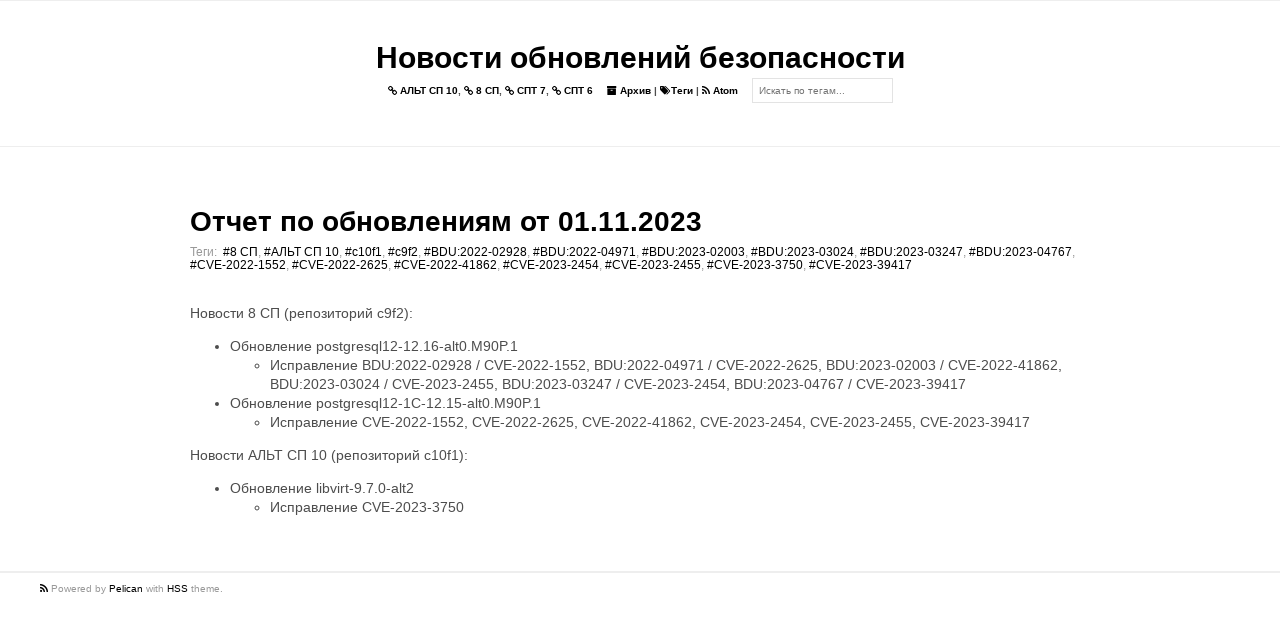

--- FILE ---
content_type: text/html
request_url: https://cve.basealt.ru/report-01112023-c10f1-c9f2.html
body_size: 1832
content:
<!DOCTYPE html>
<html lang="ru">

<head>
  <link rel="icon" type="image/vnd.microsoft.icon" href="https://cve.basealt.ru/">
  <link rel="stylesheet" type="text/css" href="https://cve.basealt.ru/theme/css/normalize.css">
  <link rel="stylesheet" type="text/css" href="https://cve.basealt.ru/theme/css/style.min.css">
  <link rel="stylesheet" type="text/css" href="https://cve.basealt.ru/theme/css/pygments.css">
  <link rel="stylesheet" type="text/css" href="//fonts.googleapis.com/css?family=Roboto+Mono">
  <link rel="stylesheet" type="text/css" href="https://cve.basealt.ru/theme/css/font-awesome.min.css">
  <link rel="stylesheet" type="text/css" href="https://cve.basealt.ru/theme/css/hatena-bookmark-icon.css">
  <link rel="stylesheet" type="text/css" href="https://cve.basealt.ru/theme/tipuesearch/tipuesearch.css">


  <meta charset="utf-8" />
  <meta name="viewport" content="width=device-width, initial-scale=1.0">
  <meta name="author" content="Basealt">
  <meta name="description" content="Posts and writings by Basealt">

  <link href="https://cve.basealt.ru/feeds/atom.xml" type="application/atom+xml" rel="alternate" title="Новости обновлений безопасности Atom" />

<meta name="keywords" content="8 СП, АЛЬТ СП 10, c10f1, c9f2, BDU:2022-02928, BDU:2022-04971, BDU:2023-02003, BDU:2023-03024, BDU:2023-03247, BDU:2023-04767, CVE-2022-1552, CVE-2022-2625, CVE-2022-41862, CVE-2023-2454, CVE-2023-2455, CVE-2023-3750, CVE-2023-39417">

  <title>
    Новости обновлений безопасности
&ndash; Отчет по обновлениям от 01.11.2023  </title>

</head>

<body>
  <main>
    <header>
      <div class="site-name">
        <a href="https://cve.basealt.ru">Новости обновлений безопасности</a>
      </div>
      <p class="header-text">
      <a href="/tag/alt-sp-10.html"><i class="fa fa-link"></i> АЛЬТ СП 10</a>,       <a href="/tag/8-sp.html"><i class="fa fa-link"></i> 8 СП</a>,       <a href="/tag/spt-7.html"><i class="fa fa-link"></i> СПТ 7</a>,       <a href="/tag/spt-6.html"><i class="fa fa-link"></i> СПТ 6</a>      </p>
      <p class="header-text">
        <a href="https://cve.basealt.ru/archives.html"><i class="fa fa-archive"></i> Архив</a>
      |
      <a href="https://cve.basealt.ru/tags.html"><i class="fa fa-tags"></i>Теги</a>
        |
        <a href="https://cve.basealt.ru/feeds/atom.xml" target="_blank" title="Feed">
          <i class="fa fa-rss"></i> Atom
        </a>
      </p>
      <form action="https://cve.basealt.ru/search.html" class="header-form">
      <input type="text" name="q" id="tipue_search_input"
      placeholder="Искать по тегам..." required=""/>
      </form>
    </header>

<article>
  <div class="article__title">
    <h1><a href="https://cve.basealt.ru/report-01112023-c10f1-c9f2.html">Отчет по обновлениям от 01.11.2023</a></h1>
  </div>
  <div class="article__meta">
    <p class="article__meta__post-date"></p>
 <p class="tags_list">Теги:&nbsp;
      <a href="https://cve.basealt.ru/tag/8-sp.html">#8 СП</a>,      <a href="https://cve.basealt.ru/tag/alt-sp-10.html">#АЛЬТ СП 10</a>,      <a href="https://cve.basealt.ru/tag/c10f1.html">#c10f1</a>,      <a href="https://cve.basealt.ru/tag/c9f2.html">#c9f2</a>,      <a href="https://cve.basealt.ru/tag/bdu2022-02928.html">#BDU:2022-02928</a>,      <a href="https://cve.basealt.ru/tag/bdu2022-04971.html">#BDU:2022-04971</a>,      <a href="https://cve.basealt.ru/tag/bdu2023-02003.html">#BDU:2023-02003</a>,      <a href="https://cve.basealt.ru/tag/bdu2023-03024.html">#BDU:2023-03024</a>,      <a href="https://cve.basealt.ru/tag/bdu2023-03247.html">#BDU:2023-03247</a>,      <a href="https://cve.basealt.ru/tag/bdu2023-04767.html">#BDU:2023-04767</a>,      <a href="https://cve.basealt.ru/tag/cve-2022-1552.html">#CVE-2022-1552</a>,      <a href="https://cve.basealt.ru/tag/cve-2022-2625.html">#CVE-2022-2625</a>,      <a href="https://cve.basealt.ru/tag/cve-2022-41862.html">#CVE-2022-41862</a>,      <a href="https://cve.basealt.ru/tag/cve-2023-2454.html">#CVE-2023-2454</a>,      <a href="https://cve.basealt.ru/tag/cve-2023-2455.html">#CVE-2023-2455</a>,      <a href="https://cve.basealt.ru/tag/cve-2023-3750.html">#CVE-2023-3750</a>,      <a href="https://cve.basealt.ru/tag/cve-2023-39417.html">#CVE-2023-39417</a>      </p>    </p>
  </div>
  <div class="article__text">
    <p>Новости 8 СП (репозиторий c9f2):</p>
<ul>
<li>Обновление postgresql12-12.16-alt0.M90P.1<ul>
<li>Исправление BDU:2022-02928 / CVE-2022-1552,
  BDU:2022-04971 / CVE-2022-2625, BDU:2023-02003 / CVE-2022-41862,
  BDU:2023-03024 / CVE-2023-2455, BDU:2023-03247 / CVE-2023-2454,
  BDU:2023-04767 / CVE-2023-39417</li>
</ul>
</li>
<li>Обновление postgresql12-1C-12.15-alt0.M90P.1<ul>
<li>Исправление CVE-2022-1552, CVE-2022-2625, CVE-2022-41862, CVE-2023-2454,
  CVE-2023-2455, CVE-2023-39417</li>
</ul>
</li>
</ul>
<p>Новости АЛЬТ СП 10 (репозиторий c10f1):</p>
<ul>
<li>Обновление libvirt-9.7.0-alt2<ul>
<li>Исправление CVE-2023-3750</li>
</ul>
</li>
</ul>
  </div>

</article>


  </main>
    <footer>
      <!--<div class="author__logo">
          <img src="https://cve.basealt.ru/theme/images/logo.png" alt="logo">
      </div>
      <section class="author">
        <div class="author__name">
          <a href="https://cve.basealt.ru/pages/about.html">Basealt</a>
        </div>
        <div class="author__link">
          <ul>
          </ul>
        </div>
      </section>-->
      <div class="ending-message">
          <p>
              <a href="https://cve.basealt.ru/feeds/atom.xml" target="_blank" title="Feed">
                <i class="fa fa-rss"></i>
              </a>
        Powered by <a href="http://getpelican.com" target="_blank">Pelican</a> with <a href="https://github.com/laughk/pelican-hss" target="_blank">HSS</a> theme. </p>
      </div>
    </footer>
</body>
</html>